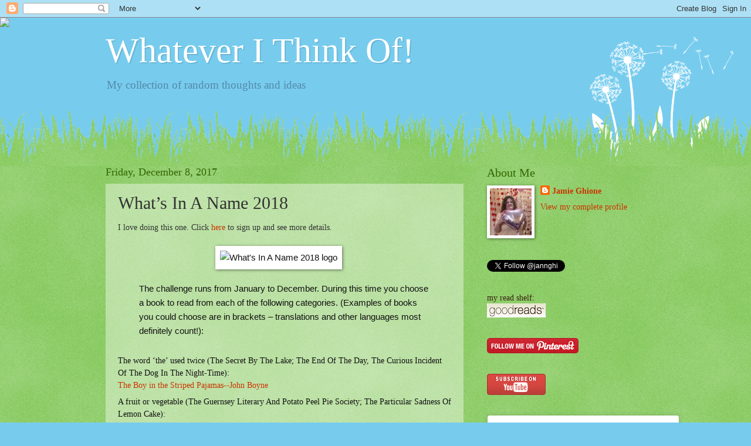

--- FILE ---
content_type: text/html; charset=UTF-8
request_url: https://jannghi.blogspot.com/b/stats?style=BLACK_TRANSPARENT&timeRange=ALL_TIME&token=APq4FmDoLugws-_0vzfq3k_LIucROdpLCPFdkVoWLbGje4K9S0JVN6K8cf9oKatDRLNfyDayj9xWMGROpb1Nq0_sUTtPQkd_AA
body_size: -82
content:
{"total":1641819,"sparklineOptions":{"backgroundColor":{"fillOpacity":0.1,"fill":"#000000"},"series":[{"areaOpacity":0.3,"color":"#202020"}]},"sparklineData":[[0,9],[1,80],[2,42],[3,45],[4,51],[5,52],[6,11],[7,23],[8,28],[9,33],[10,27],[11,36],[12,36],[13,88],[14,85],[15,100],[16,92],[17,86],[18,73],[19,81],[20,94],[21,79],[22,73],[23,94],[24,89],[25,99],[26,94],[27,77],[28,75],[29,70]],"nextTickMs":31858}